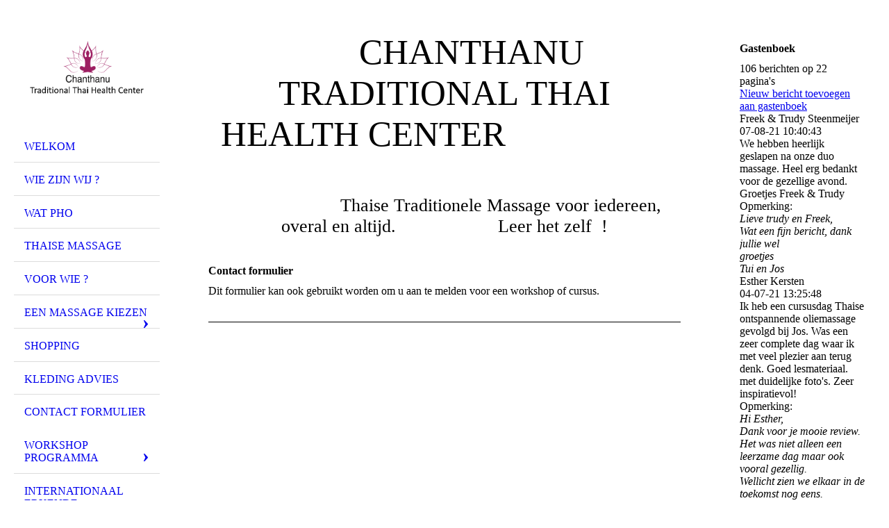

--- FILE ---
content_type: text/html; charset=utf-8
request_url: http://chanthanuthaimassage.nl/contact-formulier/index.php/;focus=STRATP_cm4all_com_widgets_Guestbook_4404403&path=show?subaction=getList&page_no=0&entries_per_page=5
body_size: 44355
content:
<!DOCTYPE html><html><head><meta http-equiv="Content-Type" content="text/html; charset=UTF-8"><title>Traditionele thaise massage - contact formulier</title><meta name="description" content="Chanthanu Traditional Thai Massage is gespecialiseerd in Traditionele Thaise Massage en Spa Pedicure en is gevestigd in de Landstrekenwijk in Lelystad."><meta name="keywords" content="massage, thaise massage, thai, nuad borarn"><link href="http://57262657.swh.strato-hosting.eu/contact-formulier/" rel="canonical"><meta content="Traditionele thaise massage - contact formulier" property="og:title"><meta content="website" property="og:type"><meta content="http://57262657.swh.strato-hosting.eu/contact-formulier/" property="og:url"><script>
              window.beng = window.beng || {};
              window.beng.env = {
                language: "en",
                country: "US",
                mode: "deploy",
                context: "page",
                pageId: "000000795919",
                pageLanguage: "en",
                skeletonId: "",
                scope: "1708280",
                isProtected: false,
                navigationText: "contact formulier",
                instance: "1",
                common_prefix: "https://strato-editor.com",
                design_common: "https://strato-editor.com/beng/designs/",
                design_template: "sys/cm_dh_076",
                path_design: "https://strato-editor.com/beng/designs/data/sys/cm_dh_076/",
                path_res: "https://strato-editor.com/res/",
                path_bengres: "https://strato-editor.com/beng/res/",
                masterDomain: "",
                preferredDomain: "",
                preprocessHostingUri: function(uri) {
                  
                    return uri || "";
                  
                },
                hideEmptyAreas: false
              };
            </script><script xmlns="http://www.w3.org/1999/xhtml" src="https://strato-editor.com/cm4all-beng-proxy/beng-proxy.js"></script><link xmlns="http://www.w3.org/1999/xhtml" rel="stylesheet" href="https://strato-editor.com/.cm4all/e/static/3rdparty/font-awesome/css/font-awesome.min.css"></link><link rel="stylesheet" type="text/css" href="https://strato-editor.com/.cm4all/res/static/libcm4all-js-widget/3.89.7/css/widget-runtime.css" />
<link rel="stylesheet" type="text/css" href="https://strato-editor.com/.cm4all/res/static/beng-editor/5.3.138/css/deploy.css" />
<link rel="stylesheet" type="text/css" href="https://strato-editor.com/.cm4all/res/static/libcm4all-js-widget/3.89.7/css/slideshow-common.css" />
<script src="https://strato-editor.com/.cm4all/res/static/jquery-1.7/jquery.js"></script><script src="https://strato-editor.com/.cm4all/res/static/prototype-1.7.3/prototype.js"></script><script src="https://strato-editor.com/.cm4all/res/static/jslib/1.4.1/js/legacy.js"></script><script src="https://strato-editor.com/.cm4all/res/static/libcm4all-js-widget/3.89.7/js/widget-runtime.js"></script>
<script src="https://strato-editor.com/.cm4all/res/static/libcm4all-js-widget/3.89.7/js/slideshow-common.js"></script>
<script src="https://strato-editor.com/.cm4all/res/static/beng-editor/5.3.138/js/deploy.js"></script>
<script type="text/javascript" src="https://strato-editor.com/.cm4all/uro/assets/js/uro-min.js"></script><meta name="viewport" content="width=device-width, initial-scale=1"><link rel="stylesheet" type="text/css" href="https://strato-editor.com/.cm4all/designs/static/sys/cm_dh_076/1767916819.537549/css/main.css"><link rel="stylesheet" type="text/css" href="https://strato-editor.com/.cm4all/designs/static/sys/cm_dh_076/1767916819.537549/css/responsive.css"><link rel="stylesheet" type="text/css" href="https://strato-editor.com/.cm4all/designs/static/sys/cm_dh_076/1767916819.537549/css/cm-templates-global-style.css"><script type="text/javascript" language="javascript" src="https://strato-editor.com/.cm4all/designs/static/sys/cm_dh_076/1767916819.537549/js/initialise.js"></script><script type="text/javascript" language="javascript" src="https://strato-editor.com/.cm4all/designs/static/sys/cm_dh_076/1767916819.537549/js/showhide_subnavigation.js"></script><script type="text/javascript" language="javascript" src="https://strato-editor.com/.cm4all/designs/static/sys/cm_dh_076/1767916819.537549/js/cm-templates-global-script.js"></script><!--[if lt IE 8]>
        	<link rel="stylesheet" type="text/css" href="https://strato-editor.com/beng/designs/data/sys/cm_dh_076/css/ie8.css" />
        <![endif]--><!--$Id: template.xsl 1832 2012-03-01 10:37:09Z dominikh $--><link href="/.cm4all/handler.php/vars.css?v=20230806153029" type="text/css" rel="stylesheet"><style type="text/css">.cm-logo {background-image: url("/.cm4all/uproc.php/0/.logo%20transp.png/picture-1200?_=15cb2356618");
        background-position: 0px 14px;
background-size: 180px 87px;
background-repeat: no-repeat;
      }</style><script type="text/javascript">window.cmLogoWidgetId = "STRATP_cm4all_com_widgets_Logo_4399222";
            window.cmLogoGetCommonWidget = function (){
                return new cm4all.Common.Widget({
            base    : "/contact-formulier/index.php/",
            session : "",
            frame   : "",
            path    : "STRATP_cm4all_com_widgets_Logo_4399222"
        })
            };
            window.logoConfiguration = {
                "cm-logo-x" : "0",
        "cm-logo-y" : "14",
        "cm-logo-v" : "2.0",
        "cm-logo-w" : "180",
        "cm-logo-h" : "87",
        "cm-logo-di" : "sys/cm_dh_076",
        "cm-logo-u" : "uro-service://",
        "cm-logo-k" : "%7B%22serviceId%22%3A%220%22%2C%22path%22%3A%22%2F%22%2C%22name%22%3A%22logo%20transp.png%22%2C%22type%22%3A%22image%2Fpng%22%2C%22start%22%3A%2215cb2356618%22%2C%22size%22%3A%2237153%22%7D",
        "cm-logo-bc" : "",
        "cm-logo-ln" : "/Welkom/index.php/",
        "cm-logo-ln$" : "home",
        "cm-logo-hi" : false
        ,
        _logoBaseUrl : "uro-service:\/\/",
        _logoPath : "%7B%22serviceId%22%3A%220%22%2C%22path%22%3A%22%2F%22%2C%22name%22%3A%22logo%20transp.png%22%2C%22type%22%3A%22image%2Fpng%22%2C%22start%22%3A%2215cb2356618%22%2C%22size%22%3A%2237153%22%7D"
        };
            jQuery(document).ready(function() {
                var href = (beng.env.mode == "deploy" ? "/" : "/Welkom/index.php/");
                jQuery(".cm-logo").wrap("<a style='text-decoration: none;' href='" + href + "'></a>");
            });
            
          jQuery(document).ready(function() {
            var logoElement = jQuery(".cm-logo");
            logoElement.attr("role", "img");
            logoElement.attr("tabindex", "0");
            logoElement.attr("aria-label", "logo");
          });
        </script><link rel="icon" href="data:;base64,iVBORw0KGgo="/><style id="cm_table_styles"></style><style id="cm_background_queries"></style><script type="application/x-cm4all-cookie-consent" data-code=""></script></head><body ondrop="return false;" class=" device-desktop cm-deploy cm-deploy-342 cm-deploy-4x"><div class="cm-background" data-cm-qa-bg="image"></div><div class="cm-background-video" data-cm-qa-bg="video"></div><div class="cm-background-effects" data-cm-qa-bg="effect"></div><div class="cm-templates-container"><div class="cm-kv-0 cm_can_be_empty" id="keyvisual"></div><div id="page_wrapper"><div class="content_wrapper" id="container_content"><header id="navigation_wrapper"><div class="cm-logo cm_can_be_empty" id="logo"> </div><nav id="nav-mobile-heading"><a href="">Navigation</a></nav><nav class="navi" id="cm_navigation"><ul id="cm_mainnavigation"><li id="cm_navigation_pid_795922"><a title="Welkom" href="/Welkom/" class="cm_anchor">Welkom</a></li><li id="cm_navigation_pid_1672745"><a title="Wie zijn wij ?" href="/Wie-zijn-wij/" class="cm_anchor">Wie zijn wij ?</a></li><li id="cm_navigation_pid_795921"><a title="Wat Pho" href="/Wat-Pho/" class="cm_anchor">Wat Pho</a></li><li id="cm_navigation_pid_795920"><a title="Thaise Massage " href="/Thaise-Massage/" class="cm_anchor">Thaise Massage </a></li><li id="cm_navigation_pid_1672756"><a title="Voor wie ?" href="/Voor-wie/" class="cm_anchor">Voor wie ?</a></li><li id="cm_navigation_pid_1672763" class="cm_has_subnavigation"><a title="Een massage kiezen" href="/Een-massage-kiezen/" class="cm_anchor">Een massage kiezen</a><ul class="cm_subnavigation" id="cm_subnavigation_pid_1672763"><li id="cm_navigation_pid_1672769"><a title="Traditionele Massage" href="/Een-massage-kiezen/Traditionele-Massage/" class="cm_anchor">Traditionele Massage</a></li><li id="cm_navigation_pid_1672773"><a title="Olie en Aroma therapie" href="/Een-massage-kiezen/Olie-en-Aroma-therapie/" class="cm_anchor">Olie en Aroma therapie</a></li><li id="cm_navigation_pid_1672774"><a title="Kruidenstempel massage" href="/Een-massage-kiezen/Kruidenstempel-massage/" class="cm_anchor">Kruidenstempel massage</a></li><li id="cm_navigation_pid_1672775"><a title="Tok Sen Massage" href="/Een-massage-kiezen/Tok-Sen-Massage/" class="cm_anchor">Tok Sen Massage</a></li><li id="cm_navigation_pid_1672776"><a title="Stoel Massage" href="/Een-massage-kiezen/Stoel-Massage/" class="cm_anchor">Stoel Massage</a></li><li id="cm_navigation_pid_1672777"><a title="Voet reflexologie" href="/Een-massage-kiezen/Voet-reflexologie/" class="cm_anchor">Voet reflexologie</a></li><li id="cm_navigation_pid_1672778"><a title="Sport / blessure Massage" href="/Een-massage-kiezen/Sport-blessure-Massage/" class="cm_anchor">Sport / blessure Massage</a></li><li id="cm_navigation_pid_1672779"><a title="Tsi Nei Tsang (Orgaan massage)" href="/Een-massage-kiezen/Tsi-Nei-Tsang-Orgaan-massage/" class="cm_anchor">Tsi Nei Tsang (Orgaan massage)</a></li></ul></li><li id="cm_navigation_pid_1682222"><a title="shopping" href="/shopping/" class="cm_anchor">shopping</a></li><li id="cm_navigation_pid_1672921"><a title="Kleding advies" href="/Kleding-advies/" class="cm_anchor">Kleding advies</a></li><li id="cm_navigation_pid_795919" class="cm_current"><a title="contact formulier" href="/contact-formulier/" class="cm_anchor">contact formulier</a></li><li id="cm_navigation_pid_1673398" class="cm_has_subnavigation"><a title="Workshop Programma" href="/Workshop-Programma/" class="cm_anchor">Workshop Programma</a><ul class="cm_subnavigation" id="cm_subnavigation_pid_1673398"><li id="cm_navigation_pid_1685146"><a title="Workshop Agenda" href="/Workshop-Programma/Workshop-Agenda/" class="cm_anchor">Workshop Agenda</a></li><li id="cm_navigation_pid_1673404"><a title="Introductie Thaise Massage" href="/Workshop-Programma/Introductie-Thaise-Massage/" class="cm_anchor">Introductie Thaise Massage</a></li><li id="cm_navigation_pid_1673407"><a title="Traditionele Thaise Massage Nuad Bo-Rarn level 1" href="/Workshop-Programma/Traditionele-Thaise-Massage-Nuad-Bo-Rarn-level-1/" class="cm_anchor">Traditionele Thaise Massage Nuad Bo-Rarn level 1</a></li><li id="cm_navigation_pid_1958112"><a title="Traditionele Thaise Massage Nuad Bo-Rarn Level 2 " href="/Workshop-Programma/Traditionele-Thaise-Massage-Nuad-Bo-Rarn-Level-2/" class="cm_anchor">Traditionele Thaise Massage Nuad Bo-Rarn Level 2 </a></li><li id="cm_navigation_pid_1673466"><a title="Thai Oil &amp; Aroma Therapy Massage" href="/Workshop-Programma/Thai-Oil-Aroma-Therapy-Massage/" class="cm_anchor">Thai Oil &amp; Aroma Therapy Massage</a></li><li id="cm_navigation_pid_1673489"><a title="Thai Foot Reflexology Therapy Massage" href="/Workshop-Programma/Thai-Foot-Reflexology-Therapy-Massage/" class="cm_anchor">Thai Foot Reflexology Therapy Massage</a></li><li id="cm_navigation_pid_1673490"><a title="Thai Oil, Aroma &amp;  Medical Hot Compress (kruidenstempel) Massage" href="/Workshop-Programma/Thai-Oil,-Aroma-Medical-Hot-Compress-kruidenstempel-Massage/" class="cm_anchor">Thai Oil, Aroma &amp;  Medical Hot Compress (kruidenstempel) Massage</a></li><li id="cm_navigation_pid_1673497"><a title="Tok Sen" href="/Workshop-Programma/Tok-Sen/" class="cm_anchor">Tok Sen</a></li><li id="cm_navigation_pid_1673504"><a title="Workshop opleidingen" href="/Workshop-Programma/Workshop-opleidingen/" class="cm_anchor">Workshop opleidingen</a></li><li id="cm_navigation_pid_1673559"><a title="Workshop Specials" href="/Workshop-Programma/Workshop-Specials/" class="cm_anchor">Workshop Specials</a></li><li id="cm_navigation_pid_1673563"><a title="Workshop certificaten en examens" href="/Workshop-Programma/Workshop-certificaten-en-examens/" class="cm_anchor">Workshop certificaten en examens</a></li></ul></li><li id="cm_navigation_pid_1673696"><a title="Internationaal erkende professionele massage opleidingen" href="/Internationaal-erkende-professionele-massage-opleidingen/" class="cm_anchor">Internationaal erkende professionele massage opleidingen</a></li><li id="cm_navigation_pid_796649"><a title="Uw eerste bezoek" href="/Uw-eerste-bezoek/" class="cm_anchor">Uw eerste bezoek</a></li><li id="cm_navigation_pid_796563"><a title="loyaliteit programma" href="/loyaliteit-programma/" class="cm_anchor">loyaliteit programma</a></li><li id="cm_navigation_pid_797926"><a title="prijzen" href="/prijzen/" class="cm_anchor">prijzen</a></li><li id="cm_navigation_pid_1682221"><a title="voor bedrijven" href="/voor-bedrijven/" class="cm_anchor">voor bedrijven</a></li><li id="cm_navigation_pid_796694"><a title="Huisregels" href="/Huisregels/" class="cm_anchor">Huisregels</a></li><li id="cm_navigation_pid_796695"><a title="Wetenswaardigheden" href="/Wetenswaardigheden/" class="cm_anchor">Wetenswaardigheden</a></li><li id="cm_navigation_pid_807510"><a title="Chanthanu in beeld" href="/Chanthanu-in-beeld/" class="cm_anchor">Chanthanu in beeld</a></li><li id="cm_navigation_pid_1811402"><a title="Werken bij Chanthanu" href="/Werken-bij-Chanthanu/" class="cm_anchor">Werken bij Chanthanu</a></li><li id="cm_navigation_pid_1685579"><a title="Chanthanu's vrienden" href="/Chanthanu-s-vrienden/" class="cm_anchor">Chanthanu's vrienden</a></li><li id="cm_navigation_pid_1719152"><a title="Preventieve gezondheidszorg" href="/Preventieve-gezondheidszorg/" class="cm_anchor">Preventieve gezondheidszorg</a></li><li id="cm_navigation_pid_2778530"><a title="AVG en Privacy verklaring" href="/AVG-en-Privacy-verklaring/" class="cm_anchor">AVG en Privacy verklaring</a></li></ul></nav></header><div class="cm-template-content" id="content_wrapper"><div class="cm-templates-title-container cm_can_be_empty" id="title_wrapper"><div class="title cm-h1 cm_can_be_empty cm-templates-heading__title" id="title" style="">      Chanthanu Traditional Thai Health Center                                    </div><div class="subtitle cm_can_be_empty cm-templates-heading__subtitle" id="subtitle" style="">                       Thaise Traditionele Massage voor iedereen, overal en altijd.                     Leer het zelf  !</div></div><main class="content_main_dho cm-template-content__main append cm-templates-text" id="content_main" data-cm-hintable="yes"><h1>Contact formulier</h1><p>Dit formulier kan ook gebruikt worden om u aan te melden voor een workshop of cursus.</p><div class="clearFloating" style="clear:both;height: 0px; width: auto;"></div><div id="widgetcontainer_STRATP_cm4all_com_widgets_Separator_4399236" class="
				    cm_widget_block
					cm_widget cm4all_com_widgets_Separator cm_widget_block_center" style="width:100%; max-width:100%; "><div class="cm_widget_anchor"><a name="STRATP_cm4all_com_widgets_Separator_4399236" id="widgetanchor_STRATP_cm4all_com_widgets_Separator_4399236"><!--cm4all.com.widgets.Separator--></a></div><div style='position: relative; width: 100%;'><div style='border-top: 1px solid; margin: 1.2em 0em 1.2em 0em;'></div></div></div><div class="clearFloating" style="clear:both;height: 0px; width: auto;"></div><div id="widgetcontainer_STRATP_cm4all_com_widgets_Formular_4399235" class="
				    cm_widget_block
					cm_widget cm4all_com_widgets_Formular cm_widget_block_center" style="width:100%; max-width:100%; "><div class="cm_widget_anchor"><a name="STRATP_cm4all_com_widgets_Formular_4399235" id="widgetanchor_STRATP_cm4all_com_widgets_Formular_4399235"><!--cm4all.com.widgets.Formular--></a></div><div style="width: 100%; max-width:100%; display: none;" class="formWidget"><div style="padding-bottom:5px;text-align:left;" id="form_1460804859676_319767_introtext">Hebt U een vraag, wenst U meer informatie, wilt u een afspraak maken? Laat het ons weten. Afspraken  kunnen uitsluitend telefonisch worden gemaakt.</div><p> </p><div style="text-align:left;" id="form_1460804859676_319767_answertext" role="status" aria-atomic="true"></div><div style="text-align:left;" id="form_1460804859676_319767"><form id="form_1460804859676_319767_form"><ul class="w_body_table" style="list-style-type:none;"><li><div id="form_1460804859676_319767_error" style="display:none;" class="cw_error_msg">Vul alle verplichte velden in.</div></li><li class="w_td_label" style="background:none;"><input type="hidden" name="label_firstname" value="Voornaam" /><input type="hidden" name="type_firstname" value="text" /><div class="formWidgetLabel"><label for="form_1460804859676_319767_value_firstname" id="form_1460804859676_319767_form_textspan_firstname" style="word-wrap: break-word;">Voornaam *</label></div><div class="formWidgetInput"><input id="form_1460804859676_319767_value_firstname" class="cw_input cm_box_sizing" style="width:100%" type="text" name="value_firstname" placeholder="" cm_type="text" cm_required="true" required="required" aria-required="true" /></div></li><li class="w_td_label" style="background:none;"><input type="hidden" name="label_lastname" value="Achternaam" /><input type="hidden" name="type_lastname" value="text" /><div class="formWidgetLabel"><label for="form_1460804859676_319767_value_lastname" id="form_1460804859676_319767_form_textspan_lastname" style="word-wrap: break-word;">Achternaam *</label></div><div class="formWidgetInput"><input id="form_1460804859676_319767_value_lastname" class="cw_input cm_box_sizing" style="width:100%" type="text" name="value_lastname" placeholder="" cm_type="text" cm_required="true" required="required" aria-required="true" /></div></li><li class="w_td_label" style="background:none;"><input type="hidden" name="label_email" value="E-mailadres" /><input type="hidden" name="type_email" value="text" /><div class="formWidgetLabel"><label for="form_1460804859676_319767_value_email" id="form_1460804859676_319767_form_textspan_email" style="word-wrap: break-word;">E-mailadres *</label></div><div class="formWidgetInput"><input id="form_1460804859676_319767_value_email" class="cw_input cm_box_sizing" style="width:100%" type="text" name="value_email" placeholder="" cm_type="text" cm_required="true" required="required" aria-required="true" /></div></li><li class="w_td_label" style="background:none;"><input type="hidden" name="label_telephone" value="Telefoonnummer" /><input type="hidden" name="type_telephone" value="text" /><div class="formWidgetLabel"><label for="form_1460804859676_319767_value_telephone" id="form_1460804859676_319767_form_textspan_telephone" style="word-wrap: break-word;">Telefoonnummer</label></div><div class="formWidgetInput"><input id="form_1460804859676_319767_value_telephone" class="cw_input cm_box_sizing" style="width:100%" type="text" name="value_telephone" placeholder="" cm_type="text" cm_required="false" /></div></li><li class="w_td_label" style="background:none;"><input type="hidden" name="label_message" value="Bericht" /><input type="hidden" name="type_message" value="textarea" /><div class="formWidgetLabel"><label for="form_1460804859676_319767_value_message" id="form_1460804859676_319767_form_textspan_message" style="word-wrap: break-word;">Bericht *</label></div><div class="formWidgetInput"><div style="padding: 0 1px 2px 0;"><textarea id="form_1460804859676_319767_value_message" class="cw_input cm_box_sizing" style="height: 7em; width: 100%; max-height: 14em;" name="value_message" cm_type="textarea" cm_required="true" placeholder="Mijn bericht" required="required" aria-required="true"></textarea><div style="text-align: right; line-height: 1em; padding-right: 5px;"><span id="form_1460804859676_319767_charcounter_message" style="font-size: smaller; font-style: italic;"></span></div></div></div></li><li class="w_td_label"><div class="formWidgetInput" style="width: 100%; text-align: center;"><div>* verplichte velden</div><div><input type="submit" style="margin: 10px 0 15px;" onclick="return (function() {             var form=document              .getElementById('form_1460804859676_319767_form');             if (form.checkValidity()) {              window.formular_widget_helper.submitForm('form_1460804859676_319767');              return false;             } else {                                                     window.formular_widget_helper.submitForm('form_1460804859676_319767', false);                                                 }             form.classList.add('submitted');             return true;            })();" value="Verzenden" /></div></div></li></ul></form></div></div><script type="text/javascript">/* <![CDATA[ */ 
		(new function() {

			var formular_onload_callback = function() {

			
				if (!window.formular_widget_helper) {
					window.formular_widget_helper = new FormularWidgetHelperPublic();
					window.formular_widget_helper.device = "";
					window.formular_widget_helper.textAreaMaxLength = parseInt( 2048 );
					window.formular_widget_helper.useJqueryPicker = true;
					window.formular_widget_helper.setLocale ("nl_NL");
					window.formular_widget_helper.xlateString
						["Please fill out all required fields."]
							= "Vul alle verplichte velden in.";
					window.formular_widget_helper.xlateString
						["Please enter a valid email address."]
							= "Voer een geldig e-mailadres in.";
					window.formular_widget_helper.xlateString
						['Enter a valid time between ${minTime%T:%H:%M} and ${maxTime%T:%H:%M}.']
							= "Voer een geldige tijd in tussen ${minTime%T:%H:%M} en ${maxTime%T:%H:%M}.";
                    window.formular_widget_helper.xlateString
                      ["Select a present or future date."]
                        = "Selecteer de huidige of een toekomstige datum.";
					window.formular_widget_helper.xlateString["Please inform me about news regarding your business."] = "Houd me op de hoogte van nieuws over uw bedrijf.";
					window.formular_widget_helper.xlateString["Submit"] = "Verzenden";
					window.formular_widget_helper.xlateString["Yes"] = "Ja";
					window.formular_widget_helper.xlateString["No"] = "Nee";
					window.formular_widget_helper.xlateString["OK"] = "OK";
					window.formular_widget_helper.xlateString["- please choose -"] = "- maak uw keuze -";
				}

				var locale = "nl_NL";

				window.formular_widget_show_form_1460804859676_319767 =
				new Common.Widget({
							path: 'STRATP_cm4all_com_widgets_Formular_4399235',
							base: '/contact-formulier/index.php/',
							session: '',
							frame: ''
						});
				
				var fid = "form_1460804859676_319767";
                jQuery('#' + fid+ '_form').on('submit', function (ev) {
                  ev.preventDefault();
                });
				window.formular_widget_helper.initValidators(fid);
				window.formular_widget_helper.initDatepickers(fid);
				
		Common.loadCss(Common.Css.jquery.ui_theme, "top");
	

	Common.loadCss(Common.Css.jquery.ui_datepicker, "top");
	Common.loadCss("/.cm4all/widgetres.php/cm4all.com.widgets.Formular//css/commonwidgets.css");

	
	$( "form_1460804859676_319767").newsletter = "f";

	

	(function() {
		var ref="message";
		var textarea = jQuery("#" + fid + "_value_" + ref);
		var func = function(event) {
			window.formular_widget_helper.updateCharCounter(fid, ref, event.type != "keyup");
		}
		textarea.bind({
			keyup: func,
			paste: func,
			cut: func,
			drop: func
		});
	})();


			};

			Common.requireLibrary(
				[
				
					"/.cm4all/widgetres.php/cm4all.com.widgets.Formular//js/input_helper.js",
					"/.cm4all/widgetres.php/cm4all.com.widgets.Formular//js/formular_public.js",
					"/.cm4all/widgetres.php/cm4all.com.widgets.Formular//js/widgets_utils.js"
				
				].concat (Common.Lib.jquery.ui_datepicker),
				jQuery.curry(formular_onload_callback)
			);

		}());

	/* ]]> */</script></div><p> </p><p> </p><p> </p><div id="cm_bottom_clearer" style="clear: both;" contenteditable="false"></div></main></div><div class="cm-templates-sidebar-container append cm_can_be_empty" id="content_sidebar"><aside class="sidebar cm_can_be_empty" id="widgetbar_site_1" data-cm-hintable="yes"><div id="widgetcontainer_STRATP_cm4all_com_widgets_Guestbook_4404403" class="
				    cm_widget_block
					cm_widget cm4all_com_widgets_Guestbook cm_widget_block_center" style="width:100%; max-width:100%; "><div class="cm_widget_anchor"><a name="STRATP_cm4all_com_widgets_Guestbook_4404403" id="widgetanchor_STRATP_cm4all_com_widgets_Guestbook_4404403"><!--cm4all.com.widgets.Guestbook--></a></div><div class="cm4all-guestbook-widget" style="text-align:left;"><script type="text/javascript">
		(function(){
		        var localUri = "/.cm4all/widgetres.php/cm4all.com.widgets.Guestbook/";
			Common.loadCss(localUri + "/css/commonwidgets.css");
			Common.loadCss(localUri + "/css/guestbook.css");
			
			if ( Prototype.Browser.IE )
				if ( location.href.lastIndexOf("#gbanchor") != -1 )
					window.location.hash = "gbanchor";

			Common.requireLibrary(
				[localUri + "/js/input_helper.js"],
				onGuestbookScriptsLoaded
			);

			function onGuestbookScriptsLoaded() {
				jQuery(document).ready(function() {
					cm4all.input_helper.setMaxLengthHandler("gb_comment", "gb_comment_status",
						2048);
				});
			}
		})();
	</script><script type="text/javascript">/* <![CDATA[ */ 
    			window.guestbook_widget_show = new Common.Widget({
                                        path: 'STRATP_cm4all_com_widgets_Guestbook_4404403',
                                        base: '/contact-formulier/index.php/',
                                        session: '',
                                        frame: ''
    						        });
    		

    		function gb_addEntry()  {
    			var error = false;
    			var form = $("guestbookAddEntry");
    			var name = $F( form[ "name" ] );
    			if ( name == "" ) {
    				$("gb_name_text").addClassName("cw_error");
    				error = true;
    			} else {
    				$("gb_name_text").removeClassName("cw_error");
    			}

    			var theMessage =  $F( form[ "text" ] );
    			if ( theMessage == "" ) {
    				$("gb_comment_text").addClassName("cw_error");
    				error = true;
    			} else {
    				$("gb_comment_text").removeClassName("cw_error");
    			}

    			var email = $F( form[ "email" ] );
    			var newsletter = "f";
    			if ( form[ "newsletter" ] ) {
    				newsletter = $F( form[ "newsletter" ] );
    				if ( !newsletter || newsletter != "t" )
    					newsletter = "f";
    			}

    			var emailText = $("gb_email_text");

    			// TODO : check email better for something usefull.
    			if ( newsletter == "t" ) {
    				if ( email == "" ) {
    					emailText.addClassName("cw_error");
    					error = true;
    				} else {
    					emailText.removeClassName("cw_error");
    				}
    			} else {
    				emailText.removeClassName("cw_error");
    			}

    			var eudsgvo = "f";
    			if ( form[ "eudsgvo" ] ) {
    				eudsgvo = $F( form[ "eudsgvo" ] );
    				if ( !eudsgvo || eudsgvo != "t" ) {
    					$("eudsgvotext").addClassName("cw_error");
    					error = true;
					} else {
						$("eudsgvotext").removeClassName("cw_error");
					}
    			}

    			var errorDiv = $("gb_errorMsg");

    			if ( error ) {
    				errorDiv.addClassName("cw_error");
    				errorDiv.innerHTML="Vul alle verplichte velden in.";
    				return;
    			} else {
    				errorDiv.removeClassName("cw_error");
    				errorDiv.innerHTML="";
    			}


    			window.guestbook_widget_show.doRequest(
    				"", {
    					method:		"post",
    					parameters: {
    						subaction  : "addEntry",
    						name       : name,
    						firstname  : $F( form[ "firstname" ] ),
    						text       : theMessage,
    						email      : email,
    						homepage   : "",
    						newsletter : newsletter,
							gbid       : "4ef154ea6bfd393b5573fbfe03707b73",
							token      : "JsAjz4jejCI/Fa02dxvoNTEFrG9jvcrL5fiApde3ejvK3rKFA/5foS4ONd7b1tCnk41Z07FBTW3Nu62jf7vBMzWzcGfUuONoq+BCMTJ0DmqXgc2tMvE4Nd6NAgzj0VShPgm5LxYuQGewtdFpsa0lOBj9O35Z4tk8",
    						__host__   : window.location.hostname
    					},
    					onSuccess:	gb_onEntryAdded.bind()
    			}, {}, true);
    		}

			function gb_onEntryAdded( res ) {
				if ( res.responseText.startsWith("ERROR") ) {
					alert("Opslaan van gastenboekbericht is mislukt."+ res.responseText.replace(/ERROR/,""));
				} else if ( res.responseText.startsWith("WAIT") ) {
					alert("Uw bericht is verzonden en wordt gepubliceerd zodra het is geverifieerd door de beheerder.");
				}

				location.href = location.href.replace("#gbanchor", "")+"#gbanchor";
				location.reload();
			}

    		function gb_toggleAddEntry() {
    			var div = $("gb_addEntryDiv");
    			var addEntryButton = $("gb_addEntryButton");
    			if ( div.style.visibility == "visible" ) {
    				// hide entry div, show link to add an entry.
    				// first remove error classes, may be still there
    				$("gb_comment_text").removeClassName("cw_error");
    				$("gb_email_text").removeClassName("cw_error");
    				$("gb_name_text").removeClassName("cw_error");
    				var errorDiv = $("gb_errorMsg");
    				errorDiv.removeClassName("cw_error");
    				errorDiv.innerHTML="";

    				addEntryButton.style.visibility = "visible";
    				div.style.visibility = "hidden";
    				div.style.height = "1px";
    			} else {
    				addEntryButton.style.visibility = "hidden";
    				div.style.visibility = "visible";
    				div.style.height = "";

    				// see bug 3284 and check if it is still needed
					var md = $("gb_newMessageDiv");
					if ( md )
						md.hide().show();
				}
			}

			function gb_toggleStarOnEmail(checkbox) {
				var emailText = $("gb_email_text").innerHTML;
				var i = emailText.lastIndexOf(" *");
				if ( checkbox.checked ) {
					// add " *" if not present
					if ( emailText.substr(emailText.length - 2, emailText.length) != " *" ) {
						emailText += " *";
						$("gb_email_text").innerHTML = emailText;
					}
				} else {
					// remove " *" from the end if present
					if ( emailText.substr(emailText.length - 2, emailText.length) == " *" ) {
						$("gb_email_text").innerHTML = emailText.substr(0, emailText.length - 2);
					}
				}
			}

		/* ]]> */</script><a name="gbanchor" id="gbanchor"></a><div style="padding-top:5px; padding-bottom:5px;"><div><div id="gb_addEntryDiv" style="visibility:hidden;height:1px;"><h2>Nieuw bericht</h2><form id="guestbookAddEntry" action="#"><input name="subaction" type="hidden" value="addEntry" /><input name="referrer" type="hidden" value="" /><input name="redirect" type="hidden" value="" /><input name="accountId" type="hidden" value="" /><input name="instanceId" type="hidden" value="" /><input name="ctimestamp" type="hidden" value="" /><input name="LC" type="hidden" value="" /><div id="gb_errorMsg"> </div><div class="cm_guestbook_form_field"><label for="gb_firstname"><span>Voornaam:</span></label><input type="text" name="firstname" id="gb_firstname" value="" maxlength="256" /></div><div class="cm_guestbook_form_field"><label for="gb_name"><span id="gb_name_text">Achternaam: *</span></label><input type="text" name="name" id="gb_name" value="" maxlength="256" /></div><div class="cm_guestbook_form_field"><label for="gb_email"><span id="gb_email_text">E-mail:</span></label><input type="text" name="email" id="gb_email" value="" maxlength="256" /></div><div class="cm_guestbook_form_field"><label for="gb_comment" style="vertical-align: top;"><span id="gb_comment_text">Uw bericht: *</span></label><textarea name="text" id="gb_comment" rows="7" cols="35" maxlength="2048"></textarea><div style="text-align: right; padding-right: 5px;"><span id="gb_comment_status" style="font-size: smaller; font-style: italic;"></span></div></div><div style="margin-top:16px;text-align:center;"><button type="button" onclick="gb_addEntry();return false;">Verzenden</button> 
					<a href="javascript:void();" onclick="gb_toggleAddEntry();return false;">Annuleren</a></div></form></div></div></div><h2 class="cm-h1">Gastenboek</h2><div id="gblist" style="width:100%;"><div><div style="float:left">106 berichten op 22 pagina's</div><div style="float:right"><a href="javascript:void(0);" id="gb_addEntryButton" onclick="gb_toggleAddEntry()">Nieuw bericht toevoegen aan gastenboek</a></div></div><div style="clear:both"></div><div class="cw_hr"></div><div class="cm_guestbook_entry"><div class="cm_guestbook_entry_header"><div class="cm_guestbook_entry_header_inner"><div>Freek  &amp; Trudy Steenmeijer </div><div class="cm_guestbook_entry_header_time"><span>07-08-21</span> <span>10:40:43</span></div></div></div><div class="cm_guestbook_entry_text"><div><span>We hebben heerlijk geslapen na onze duo massage. Heel erg bedankt voor de gezellige avond. Groetjes Freek &amp; Trudy<br/></span></div><div class="cm_guestbook_entry_comment">Opmerking:<div><em><span>Lieve trudy en Freek,<br/></span><span>Wat een fijn bericht, dank jullie wel<br/></span><span>groetjes<br/></span><span>Tui en Jos<br/></span></em></div></div></div></div><div class="cw_hr"></div><div class="cm_guestbook_entry"><div class="cm_guestbook_entry_header"><div class="cm_guestbook_entry_header_inner"><div>Esther Kersten</div><div class="cm_guestbook_entry_header_time"><span>04-07-21</span> <span>13:25:48</span></div></div></div><div class="cm_guestbook_entry_text"><div><span>Ik heb een cursusdag Thaise ontspannende oliemassage gevolgd bij Jos. Was een zeer complete dag waar ik met veel plezier aan terug denk. Goed lesmateriaal. met duidelijke foto&apos;s. Zeer inspiratievol!<br/></span></div><div class="cm_guestbook_entry_comment">Opmerking:<div><em><span>Hi Esther,<br/></span><span>Dank voor je mooie review. Het was niet alleen een leerzame dag maar ook vooral gezellig.<br/></span><span>Wellicht zien we elkaar in de toekomst nog eens.<br/></span><span>groetjes<br/></span><span>Jos<br/></span></em></div></div></div></div><div class="cw_hr"></div><div class="cm_guestbook_entry"><div class="cm_guestbook_entry_header"><div class="cm_guestbook_entry_header_inner"><div>Esme V.</div><div class="cm_guestbook_entry_header_time"><span>13-05-21</span> <span>21:17:00</span></div></div></div><div class="cm_guestbook_entry_text"><div><span>Ik stapte stijf en zwaar vermoeid binnen. Ik kwam naar buiten als een totaal ontspannen lappenpop met een grote grijs op mijn gezicht. Heerlijk! Dankje Tui!<br/></span></div><div class="cm_guestbook_entry_comment">Opmerking:<div><em><span>Hoi Esme,<br/></span><span>Dank voor je mooie review. tot de volgende keer.<br/></span><span>Tui<br/></span></em></div></div></div></div><div class="cw_hr"></div><div class="cm_guestbook_entry"><div class="cm_guestbook_entry_header"><div class="cm_guestbook_entry_header_inner"><div>Bente Marras</div><div class="cm_guestbook_entry_header_time"><span>16-03-21</span> <span>20:07:19</span></div></div></div><div class="cm_guestbook_entry_text"><div><span>Na dat ik door mijn rug ben gegaan gelijk een afspraak gemaakt bij Jos. Wat een verlichting al na één keer. Na een aantal keer ben ik helemaal van de pijn af omdat er goed naar je klachten wordt geluisterd. Echt top!<br/></span></div><div class="cm_guestbook_entry_comment">Opmerking:<div><em><span>Hi Bente,<br/></span><span><br/></span><span>Dankjewel voor je review. we zien je graag terug<br/></span></em></div></div></div></div><div class="cw_hr"></div><div class="cm_guestbook_entry"><div class="cm_guestbook_entry_header"><div class="cm_guestbook_entry_header_inner"><div>Gea . </div><div class="cm_guestbook_entry_header_time"><span>21-11-20</span> <span>18:26:50</span></div></div></div><div class="cm_guestbook_entry_text"><div><span>Vorige week hebben wij genoten van een geweldige olie- en aroma (duo)massage bij Jos en Tui.<br/></span><span>Ik had pijnlijke spieren en een tijd lang last van mijn knie, waardoor Jos adviseerde iets meer aandacht aan deze klachten te geven tijdens de massage en sindsdien zijn de klachten zo goed als verdwenen. Geweldig .<br/></span><span>Voor herhaling vatbaar.<br/></span><span>Gr Gea<br/></span></div><div class="cm_guestbook_entry_comment">Opmerking:<div><em><span>Lieve Gea, dankjewel voor je review. fijn dat je been weer pijnvrij is en tot de volgende keer. grt Tui en Jos<br/></span></em></div></div></div></div><div class="cw_hr"></div><div><div style="float:left"><div><a    href="/contact-formulier/index.php/;focus=STRATP_cm4all_com_widgets_Guestbook_4404403&amp;path=show?subaction=getList&amp;page_no=1&amp;entries_per_page=5#gbanchor">Volgende</a><br /></div></div><div style="float:right"><div>Tonen: 5 

    		<a    href="/contact-formulier/index.php/;focus=STRATP_cm4all_com_widgets_Guestbook_4404403&amp;path=show?subaction=getList&amp;page_no=0&amp;entries_per_page=10#gbanchor">10</a>
        		 
        		<a    href="/contact-formulier/index.php/;focus=STRATP_cm4all_com_widgets_Guestbook_4404403&amp;path=show?subaction=getList&amp;page_no=0&amp;entries_per_page=20#gbanchor">20</a></div></div></div><div style="clear:both"></div></div></div></div><p> </p><p> </p><div id="widgetcontainer_STRATP_cm4all_com_widgets_MapServices_4405058" class="
				    cm_widget_block
					cm_widget cm4all_com_widgets_MapServices cm_widget_block_center" style="width:100%; max-width:100%; "><div class="cm_widget_anchor"><a name="STRATP_cm4all_com_widgets_MapServices_4405058" id="widgetanchor_STRATP_cm4all_com_widgets_MapServices_4405058"><!--cm4all.com.widgets.MapServices--></a></div><a  class="cm4all-cookie-consent"   href="/contact-formulier/index.php/;focus=STRATP_cm4all_com_widgets_MapServices_4405058&amp;frame=STRATP_cm4all_com_widgets_MapServices_4405058" data-wcid="cm4all.com.widgets.MapServices" data-wiid="STRATP_cm4all_com_widgets_MapServices_4405058" data-lazy="true" data-thirdparty="true" data-statistics="false" rel="nofollow" data-blocked="true"><!--STRATP_cm4all_com_widgets_MapServices_4405058--></a></div><p> </p><p style="text-align: center;"><span style="color: windowtext; font-size: 16px; font-family: Arial, Helvetica, sans-serif;"><strong>Chanthanu</strong></span></p><p style="text-align: center;"><span style="color: windowtext; font-size: 16px; font-family: Arial, Helvetica, sans-serif;"><strong>Traditional </strong></span></p><p style="text-align: center;"><span style="color: windowtext; font-size: 16px; font-family: Arial, Helvetica, sans-serif;"><strong>Thai Health Center</strong></span></p><p><span style="color: #000000;">Apolloweg 328</span></p><p><span style="color: #000000;">8239 DB</span></p><p><span style="color: windowtext;">Lelystad </span></p><p><span style="color: windowtext;">Tel : +31 (0) 6 30481917</span></p><p><span style="color: windowtext;">Email : info@chanthanuthaimassage.nl </span></p><p><span style="color: windowtext;">KvK nr.  : 68896662 </span></p><p><span style="color: windowtext;">BTW nr.  </span><span style="color: windowtext;">NL857638014B01</span></p><p><span style="font-size: 10pt; font-family: Cambria, serif; color: windowtext;">NL70 RABO 0319780635</span></p><p><br></p><p><span style="color: #000000; font-size: 14px; font-family: Cambria, serif;"><strong>Let op !!!</strong></span></p><p><span style="color: #000000; font-size: 13.3333px;"><strong style="font-size: 14px; font-family: Cambria, serif;">Behandeling uitsluitend op telefonische afspraak</strong><br></span></p><p><span> </span></p><p><span> </span></p><p><span> </span></p><p><span> </span></p></aside><aside class="sidebar cm_can_be_empty" id="widgetbar_page_1" data-cm-hintable="yes"><p> </p></aside><aside class="sidebar cm_can_be_empty" id="widgetbar_site_2" data-cm-hintable="yes"><p> </p></aside><aside class="sidebar cm_can_be_empty" id="widgetbar_page_2" data-cm-hintable="yes"><p> </p></aside></div><div class="clear"> </div></div><div class="cm-templates-footer cm_can_be_empty" id="footer_wrapper"><footer class="content_wrapper cm_can_be_empty" id="footer" data-cm-hintable="yes"> </footer></div></div></div><div class="cm_widget_anchor"><a name="STRATP_cm4all_com_widgets_CookiePolicy_4399224" id="widgetanchor_STRATP_cm4all_com_widgets_CookiePolicy_4399224"><!--cm4all.com.widgets.CookiePolicy--></a></div><script data-tracking="true" data-cookie-settings-enabled="false" src="/.cm4all/widgetres.php/cm4all.com.widgets.CookiePolicy/show.js?v=3.3.38" defer="defer" id="cookieSettingsScript"></script><noscript ><div style="position:absolute;bottom:0;" id="statdiv"><img alt="" height="1" width="1" src="https://strato-editor.com/.cm4all/_pixel.img?site=1770788-cBbHpCBK&amp;page=pid_795919&amp;path=%2Fcontact-formulier%2Findex.php%2F&amp;nt=contact+formulier"/></div></noscript><script  type="text/javascript">//<![CDATA[
            document.body.insertAdjacentHTML('beforeend', '<div style="position:absolute;bottom:0;" id="statdiv"><img alt="" height="1" width="1" src="https://strato-editor.com/.cm4all/_pixel.img?site=1770788-cBbHpCBK&amp;page=pid_795919&amp;path=%2Fcontact-formulier%2Findex.php%2F&amp;nt=contact+formulier&amp;domain='+escape(document.location.hostname)+'&amp;ref='+escape(document.referrer)+'"/></div>');
        //]]></script><div style="display: none;" id="keyvisualWidgetVideosContainer"></div><style type="text/css">.cm-kv-0 {
background-color: ;
background-image: url("/.cm4all/iproc.php/.cm4all/sysdb/keyvisuals/STRATP_cm4all_com_widgets_Keyvisual_4399408/empty.png/scale_0_0/empty.png");
background-repeat: no-repeat;
}
</style><style type="text/css">
			#keyvisual {
				overflow: hidden;
			}
			.kv-video-wrapper {
				width: 100%;
				height: 100%;
				position: relative;
			}
			</style><script type="text/javascript">
				jQuery(document).ready(function() {
					function moveTempVideos(slideshow, isEditorMode) {
						var videosContainer = document.getElementById('keyvisualWidgetVideosContainer');
						if (videosContainer) {
							while (videosContainer.firstChild) {
								var div = videosContainer.firstChild;
								var divPosition = div.className.substring('cm-kv-0-tempvideo-'.length);
								if (isEditorMode && parseInt(divPosition) > 1) {
									break;
								}
								videosContainer.removeChild(div);
								if (div.nodeType == Node.ELEMENT_NODE) {
									var pos = '';
									if (slideshow) {
										pos = '-' + divPosition;
									}
									var kv = document.querySelector('.cm-kv-0' + pos);
									if (kv) {
										if (!slideshow) {
											var wrapperDiv = document.createElement("div"); 
											wrapperDiv.setAttribute("class", "kv-video-wrapper");
											kv.insertBefore(wrapperDiv, kv.firstChild);
											kv = wrapperDiv;
										}
										while (div.firstChild) {
											kv.appendChild(div.firstChild);
										}
										if (!slideshow) {
											break;
										}
									}
								}
							}
						}
					}

					function kvClickAction(mode, href) {
						if (mode == 'internal') {
							if (!window.top.syntony || !/_home$/.test(window.top.syntony.bifmState)) {
								window.location.href = href;
							}
						} else if (mode == 'external') {
							var a = document.createElement('a');
							a.href = href;
							a.target = '_blank';
							a.rel = 'noreferrer noopener';
							a.click();
						}
					}

					var keyvisualElement = jQuery("[cm_type=keyvisual]");
					if(keyvisualElement.length == 0){
						keyvisualElement = jQuery("#keyvisual");
					}
					if(keyvisualElement.length == 0){
						keyvisualElement = jQuery("[class~=cm-kv-0]");
					}
				
						keyvisualElement.attr("role", "img");
						keyvisualElement.attr("tabindex", "0");
						keyvisualElement.attr("aria-label", "hoofdafbeelding");
					
					moveTempVideos(false, false);
					var video = document.querySelector('#keyvisual video');
					if (video) {
						video.play();
					}
				
			});
		</script></body></html>
